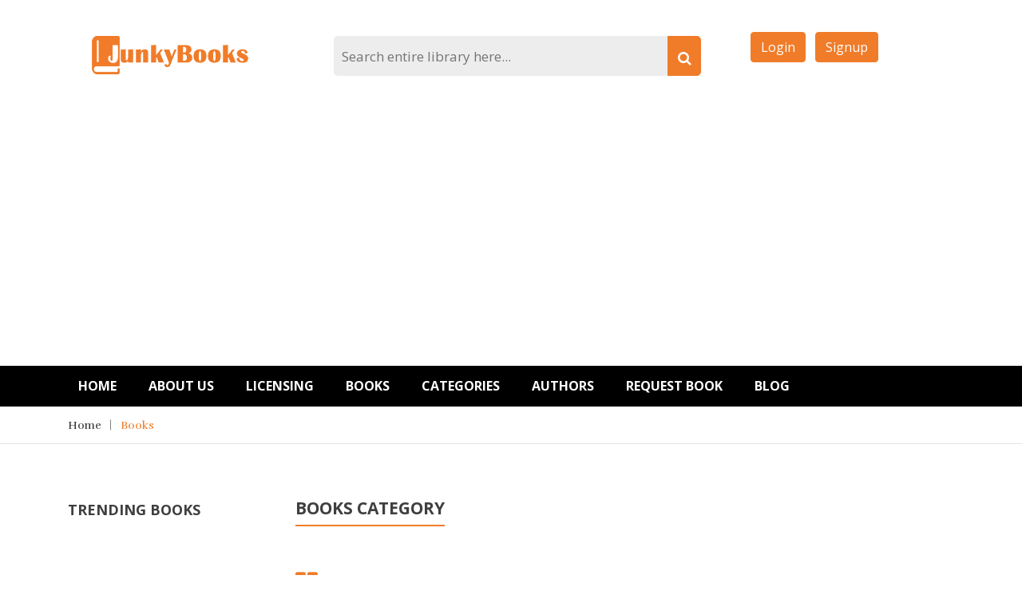

--- FILE ---
content_type: text/html; charset=UTF-8
request_url: https://www.junkybooks.com/book/category?category=mystery/detective
body_size: 5714
content:


 
<!doctype html>
<html class="no-js" lang="en">

<head>
    <meta charset="utf-8">
    <meta http-equiv="x-ua-compatible" content="ie=edge">
    <meta name="viewport" content="width=device-width, initial-scale=1">
	<meta name="description" content="100,000+ Free eBooks in the Genres you Love | Junky Books,ebooks to read,free books online pdf,download books free pdf,pdf book free online,books for free online,free books online,books pdf,free books,free book,junkybooks,read books online,junky books,free who was books,free book download pdf,book for free to read online."/>
	<meta name="keywords" content="ebooks to read, free books online pdf, free ebook pdf, download free ebook pdf, download books free pdf, pdf book free online, books for free online, free books online, books pdf, free books, free book,junky books,read books online,junkybooks,free book download pdf,read books online free"/>
    <meta name="abstract" content="100,000+ Free eBooks in the Genres you Love: book, ebooks, pdfbook, pdf books, books,download books, read books, download free ebook pdf,"/>
	<title>100,000+ Free eBooks in the Genres you Love | Junky Books</title>
	 
   
    
    <!-- Favicon -->
    <link rel="shortcut icon" type="image/x-icon" href="../img/favicon.png">

    <!-- all css here -->
    <!-- bootstrap v3.3.6 css -->
    <link rel="stylesheet" href="../css/bootstrap.min.css">
    <!-- animate css -->
    <link rel="stylesheet" href="../css/animate.css">
    <!-- meanmenu css -->
    <link rel="stylesheet" href="../css/meanmenu.min.css">
    <!-- owl.carousel css -->
    <link rel="stylesheet" href="../css/owl.carousel.css">
    <!-- font-awesome css -->
    <link rel="stylesheet" href="../css/font-awesome.min.css">
    <!-- flexslider.css-->
    <link rel="stylesheet" href="../css/flexslider.css">
    <!-- chosen.min.css-->
    <link rel="stylesheet" href="../css/chosen.min.css">
    <!-- style css -->
    <link rel="stylesheet" href="../css/style.css">
	
    <link rel="stylesheet" href="../css/junkybooks.css">
    <!-- responsive css -->
    <link rel="stylesheet" href="../css/responsive.css">
    <!-- modernizr css -->
    <script src="../js/vendor/modernizr-2.8.3.min.js" type="ee506e8c51b60568f8cc799d-text/javascript"></script>
    
   <script async src="https://pagead2.googlesyndication.com/pagead/js/adsbygoogle.js?client=ca-pub-5449429768096195" crossorigin="anonymous" type="ee506e8c51b60568f8cc799d-text/javascript"></script>
     
     
    <!-- Global site tag (gtag.js) - Google Analytics -->
<script async src="https://www.googletagmanager.com/gtag/js?id=G-B2ZYC1QSF4" type="ee506e8c51b60568f8cc799d-text/javascript"></script>
<script type="ee506e8c51b60568f8cc799d-text/javascript">
  window.dataLayer = window.dataLayer || [];
  function gtag(){dataLayer.push(arguments);}
  gtag('js', new Date());

  gtag('config', 'G-B2ZYC1QSF4');
</script>


 <!-- Google tag (gtag.js) -->
<script async src="https://www.googletagmanager.com/gtag/js?id=AW-17218701469" type="ee506e8c51b60568f8cc799d-text/javascript"></script>
<script type="ee506e8c51b60568f8cc799d-text/javascript">
  window.dataLayer = window.dataLayer || [];
  function gtag(){dataLayer.push(arguments);}
  gtag('js', new Date());

  gtag('config', 'AW-17218701469');
</script>


<!-- Google tag (gtag.js) -->
<script async src="https://www.googletagmanager.com/gtag/js?id=AW-17295891750" type="ee506e8c51b60568f8cc799d-text/javascript"></script>
<script type="ee506e8c51b60568f8cc799d-text/javascript">
  window.dataLayer = window.dataLayer || [];
  function gtag(){dataLayer.push(arguments);}
  gtag('js', new Date());

  gtag('config', 'AW-17295891750');
</script>


 
<!-- Google tag (gtag.js) -->
<script async src="https://www.googletagmanager.com/gtag/js?id=AW-17296002388" type="ee506e8c51b60568f8cc799d-text/javascript">
</script>
<script type="ee506e8c51b60568f8cc799d-text/javascript">
  window.dataLayer = window.dataLayer || [];
  function gtag(){dataLayer.push(arguments);}
  gtag('js', new Date());

  gtag('config', 'AW-17296002388');
</script>


<!-- Google tag (gtag.js) -->
<script async src="https://www.googletagmanager.com/gtag/js?id=AW-17182575165" type="ee506e8c51b60568f8cc799d-text/javascript"></script>
<script type="ee506e8c51b60568f8cc799d-text/javascript">
  window.dataLayer = window.dataLayer || [];
  function gtag(){dataLayer.push(arguments);}
  gtag('js', new Date());

  gtag('config', 'AW-17182575165');
</script>



<!-- Google tag (gtag.js) -->
<script async src="https://www.googletagmanager.com/gtag/js?id=AW-17192369330" type="ee506e8c51b60568f8cc799d-text/javascript">
</script>
<script type="ee506e8c51b60568f8cc799d-text/javascript">
  window.dataLayer = window.dataLayer || [];
  function gtag(){dataLayer.push(arguments);}
  gtag('js', new Date());

  gtag('config', 'AW-17192369330');
</script>


<!-- Google tag (gtag.js) -->
<script async src="https://www.googletagmanager.com/gtag/js?id=AW-17193161639" type="ee506e8c51b60568f8cc799d-text/javascript">
</script>
<script type="ee506e8c51b60568f8cc799d-text/javascript">
  window.dataLayer = window.dataLayer || [];
  function gtag(){dataLayer.push(arguments);}
  gtag('js', new Date());

  gtag('config', 'AW-17193161639');
</script>


<!-- Google tag (gtag.js) -->
<script async src="https://www.googletagmanager.com/gtag/js?id=AW-17197846172" type="ee506e8c51b60568f8cc799d-text/javascript"></script>
<script type="ee506e8c51b60568f8cc799d-text/javascript">
  window.dataLayer = window.dataLayer || [];
  function gtag(){dataLayer.push(arguments);}
  gtag('js', new Date());

  gtag('config', 'AW-17197846172');
</script>



<!-- Google tag (gtag.js) -->
<script async src="https://www.googletagmanager.com/gtag/js?id=AW-17197774394" type="ee506e8c51b60568f8cc799d-text/javascript">
</script>
<script type="ee506e8c51b60568f8cc799d-text/javascript">
  window.dataLayer = window.dataLayer || [];
  function gtag(){dataLayer.push(arguments);}
  gtag('js', new Date());

  gtag('config', 'AW-17197774394');
</script>


</head>

<body>
    
	<!-- header-area-start -->
        <header>
			
			<!-- header-mid-area-start -->
			<div class="header-mid-area ptb-40">
				<div class="container">
					<div class="row">
						
						<div class="col-lg-3 col-md-3 col-12">
							<div class="logo-area text-center logo-xs-mrg">
								<a href="https://www.junkybooks.com/"><img src="../img/logo/logo.png" alt="logo" /></a>
							</div>
						</div>
						
						<div class="col-lg-6 col-md-6 col-12">
							<div class="header-search">
								<form action="search.php" class="row">
									<div class="col-10 offset-1" id="searchfrom">
										<input type="text" placeholder="Search entire library here..." name="search"  value=""/>
										<button type="submit" class="btn btn-warning mainbtn"><i class="fa fa-search"></i></button>
									</div>
								</form>
							</div>
						</div>
						
						<div class="col-lg-3 col-md-3 col-12" id="logmenu">
							<a href="../login.php" class="btn btn-warning mainbtn">Login</a> &nbsp;
							<a href="../register.php" class="btn btn-warning mainbtn">Signup</a>
						</div>
					</div>
				</div>
			</div>
			<!-- header-mid-area-end -->
			
			
			
				<!-- ads -->
		 
            <div class="header-mid-area">
				<div class="container">
					<div class="row">
						<div class="col-lg-12 col-md-12 col-12">
						    
                           <script async src="https://pagead2.googlesyndication.com/pagead/js/adsbygoogle.js?client=ca-pub-5449429768096195" crossorigin="anonymous" type="ee506e8c51b60568f8cc799d-text/javascript"></script>
                            <!-- horizontal -->
                            <ins class="adsbygoogle"
                                 style="display:block"
                                 data-ad-client="ca-pub-5449429768096195"
                                 data-ad-slot="3714017678"
                                 data-ad-format="auto"
                                 data-full-width-responsive="true"></ins>
                            <script type="ee506e8c51b60568f8cc799d-text/javascript">
                                 (adsbygoogle = window.adsbygoogle || []).push({});
                            </script>
                            
                           
                            <br/><br/>
						     
						</div>
					</div>
				</div>
			</div>
                           
			<!-- ads end -->
			
			
				
			<!-- main-menu-area-start -->
			<div class="main-menu-area d-md-none d-none d-lg-block sticky-header-1" id="header-sticky">
				<div class="container">
					<div class="row">
						<div class="col-lg-12">
							<div class="menu-area">
								<nav>
									<ul>
										<li><a href="https://www.junkybooks.com/">Home</a></li>
										<li><a href="../about-us">About US</a></li>
										<li><a href="../licensing">Licensing</a></li>
										<li><a href="../books">Books</a></li>
										<li><a href="../categories">Categories</a></li>
										<li><a href="../author">Authors</a></li>
										<li><a href="../account.php#request-book">Request Book</a></li>
										<li><a href="../blog/">Blog</a></li>
								    </ul>
								</nav>
							</div>
							 
						</div>
					</div>
				</div>
			</div>
			<!-- main-menu-area-end -->
			
			<!-- mobile-menu-area-start -->
			<div class="mobile-menu-area d-lg-none d-block fix">
				<div class="container">
					<div class="row">
						<div class="col-lg-12">
							<div class="mobile-menu">
								<nav id="mobile-menu-active">
									<ul id="nav">
										<li><a href="https://www.junkybooks.com/">Home</a></li>
										<li><a href="../about-us">About US</a></li>
										<li><a href="../licensing">Licensing</a></li>
										<li><a href="../books">Books</a></li>
										<li><a href="../categories">Categories</a></li>
										<li><a href="../author">Authors</a></li>
										<li><a href="../account.php#request-book">Request Book</a></li>
										<li><a href="../blog/">Blog</a></li> 
									</ul>
								</nav>
							</div>
						</div>
					</div>
				</div>
			</div>
			<!-- mobile-menu-area-end -->
		</header>
		
		
		
			
			      
    <!-- header-area-end -->
	
	
	
	<!-- breadcrumbs-area-start -->
	<div class="breadcrumbs-area mb-70">
		<div class="container">
			<div class="row">
				<div class="col-lg-12">
					<div class="breadcrumbs-menu">
						<ul>
							<li><a href="index.php">Home</a></li>
							<li><a href="#" class="active">Books</a></li>
						</ul>
					</div>
				</div>
			</div>
		</div>
	</div>
	<!-- breadcrumbs-area-end -->
	
	<!-- shop-main-area-start -->
	<div class="shop-main-area mb-70">
		<div class="container">
			<div class="row">
			
				<div class="col-lg-3 col-md-12 col-12 order-lg-1 order-2 mt-sm-50 mt-xs-40">
					<div class="shop-left">
						
						<div class="left-title mb-20">
							<h4>Trending Books </h4>
						</div>
						<div class="random-area mb-30">
							<div class="product-active-2 owl-carousel">
								<div class="product-total-2">
													 
					<div class="single-most-product bd mb-18">
						<div class="most-product-img">
							<a href="bigbookofpuppynames"><img src="../administrator/bookimages/665dbc415fc236.12738888.jpg" alt="book" /></a>
						</div>
						<div class="most-product-content">
							<div class="product-rating">
								<ul>
									<li><a href="#"><i class="fa fa-star"></i></a></li>
									<li><a href="#"><i class="fa fa-star"></i></a></li>
									<li><a href="#"><i class="fa fa-star"></i></a></li>
									<li><a href="#"><i class="fa fa-star"></i></a></li>
									<li><a href="#"><i class="fa fa-star"></i></a></li>
								</ul>
							</div>
							<h4><a href="../book/bigbookofpuppynames">BigBookofPuppyNames</a></h4>
							<div class="product-price">
								<ul>
									<li>
																		</li>
								</ul>
							</div>
						</div>
					</div>
					 
										 
					<div class="single-most-product bd mb-18">
						<div class="most-product-img">
							<a href="doing-business-on-facebook-learn-how-to-better-your-business-using-facebook-"><img src="../administrator/bookimages/68d0eb96ceb2a0.47304409.PNG" alt="book" /></a>
						</div>
						<div class="most-product-content">
							<div class="product-rating">
								<ul>
									<li><a href="#"><i class="fa fa-star"></i></a></li>
									<li><a href="#"><i class="fa fa-star"></i></a></li>
									<li><a href="#"><i class="fa fa-star"></i></a></li>
									<li><a href="#"><i class="fa fa-star"></i></a></li>
									<li><a href="#"><i class="fa fa-star"></i></a></li>
								</ul>
							</div>
							<h4><a href="../book/doing-business-on-facebook-learn-how-to-better-your-business-using-facebook-">Doing Business On Facebook. Learn How To Better Your Business Using Facebook.</a></h4>
							<div class="product-price">
								<ul>
									<li>
																		</li>
								</ul>
							</div>
						</div>
					</div>
					 
										 
					<div class="single-most-product bd mb-18">
						<div class="most-product-img">
							<a href="you-and-your-tattoo"><img src="../administrator/bookimages/66e42c18ac0805.52244874.PNG" alt="book" /></a>
						</div>
						<div class="most-product-content">
							<div class="product-rating">
								<ul>
									<li><a href="#"><i class="fa fa-star"></i></a></li>
									<li><a href="#"><i class="fa fa-star"></i></a></li>
									<li><a href="#"><i class="fa fa-star"></i></a></li>
									<li><a href="#"><i class="fa fa-star"></i></a></li>
									<li><a href="#"><i class="fa fa-star"></i></a></li>
								</ul>
							</div>
							<h4><a href="../book/you-and-your-tattoo">You and Your Tattoo</a></h4>
							<div class="product-price">
								<ul>
									<li>
																		</li>
								</ul>
							</div>
						</div>
					</div>
					 
										 
					<div class="single-most-product bd mb-18">
						<div class="most-product-img">
							<a href="affiliate-rockstar-become-a-rockstar-affiliate-and-make-big-money-"><img src="../administrator/bookimages/6843f91fa21884.27433284.PNG" alt="book" /></a>
						</div>
						<div class="most-product-content">
							<div class="product-rating">
								<ul>
									<li><a href="#"><i class="fa fa-star"></i></a></li>
									<li><a href="#"><i class="fa fa-star"></i></a></li>
									<li><a href="#"><i class="fa fa-star"></i></a></li>
									<li><a href="#"><i class="fa fa-star"></i></a></li>
									<li><a href="#"><i class="fa fa-star"></i></a></li>
								</ul>
							</div>
							<h4><a href="../book/affiliate-rockstar-become-a-rockstar-affiliate-and-make-big-money-">Affiliate  Rockstar!! Become A Rockstar Affiliate And Make Big Money..</a></h4>
							<div class="product-price">
								<ul>
									<li>
																		</li>
								</ul>
							</div>
						</div>
					</div>
					 
															 
								</div>
							</div>
							
							<div class="blog-side-menu">
                             
                                <script async src="https://pagead2.googlesyndication.com/pagead/js/adsbygoogle.js?client=ca-pub-5449429768096195" crossorigin="anonymous" type="ee506e8c51b60568f8cc799d-text/javascript"></script>
                                <!-- square -->
                                <ins class="adsbygoogle"
                                     style="display:block"
                                     data-ad-client="ca-pub-5449429768096195"
                                     data-ad-slot="7214278987"
                                     data-ad-format="auto"
                                     data-full-width-responsive="true"></ins>
                                <script type="ee506e8c51b60568f8cc799d-text/javascript">
                                     (adsbygoogle = window.adsbygoogle || []).push({});
                                </script>
                            
                                
                            </div>
                            
						</div>
							
						<div class="left-title mb-20">
							<h4>Book Category</h4>
						</div>
							
						<div class="random-area mb-30">
							<div class="product-active-2 owl-carousel">
								<div class="product-total-2">
													  
						 <h6><a href="../book/category?category=Criticism">Criticism</a></h6>
						 
										  
						 <h6><a href="../book/category?category=Biology">Biology</a></h6>
						 
										  
						 <h6><a href="../book/category?category=Religion">Religion</a></h6>
						 
										  
						 <h6><a href="../book/category?category=Periodical">Periodical</a></h6>
						 
										  
						 <h6><a href="../book/category?category=Chemistry">Chemistry</a></h6>
						 
										  
						 <h6><a href="../book/category?category=African-American Studies">African-American Studies</a></h6>
						 
										  
						 <h6><a href="../book/category?category=Thriller">Thriller</a></h6>
						 
										  
						 <h6><a href="../book/category?category=Government Publication">Government Publication</a></h6>
						 
										  
						 <h6><a href="../book/category?category=Post-1930">Post-1930</a></h6>
						 
										  
						 <h6><a href="../book/category?category=Reference">Reference</a></h6>
						 
										  
						 <h6><a href="../book/category?category=Espionage">Espionage</a></h6>
						 
										  
						 <h6><a href="../book/category?category=Dogs">Dogs</a></h6>
						 
													</div>
							</div>
							
							
							<div class="blog-side-menu">
                             
                              <script async src="https://pagead2.googlesyndication.com/pagead/js/adsbygoogle.js?client=ca-pub-5449429768096195" crossorigin="anonymous" type="ee506e8c51b60568f8cc799d-text/javascript"></script>
                                <!-- square -->
                                <ins class="adsbygoogle"
                                     style="display:block"
                                     data-ad-client="ca-pub-5449429768096195"
                                     data-ad-slot="7214278987"
                                     data-ad-format="auto"
                                     data-full-width-responsive="true"></ins>
                                <script type="ee506e8c51b60568f8cc799d-text/javascript">
                                     (adsbygoogle = window.adsbygoogle || []).push({});
                                </script>
                           
                            </div>
                            
						</div>
							
							
						<div class="left-title mb-20">
							<h4>Other Books </h4>
						</div>
						
						<div class="random-area mb-30">
							<div class="product-active-2 owl-carousel">
								
								<div class="product-total-2">
													 
					<div class="single-most-product bd mb-18">
						<div class="most-product-img">
							<a href="mistress-wilding-by-rafael-sabatini"><img src="../administrator/bookimages/69496235abd8a0.06360405.JPG" alt="book" /></a>
						</div>
						<div class="most-product-content">
							<div class="product-rating">
								<ul>
									<li><a href="#"><i class="fa fa-star"></i></a></li>
									<li><a href="#"><i class="fa fa-star"></i></a></li>
									<li><a href="#"><i class="fa fa-star"></i></a></li>
									<li><a href="#"><i class="fa fa-star"></i></a></li>
									<li><a href="#"><i class="fa fa-star"></i></a></li>
								</ul>
							</div>
							<h4><a href="../book/mistress-wilding-by-rafael-sabatini">Mistress Wilding By  Rafael Sabatini</a></h4>
							<div class="product-price">
								<ul>
									<li>
																		</li>
								</ul>
							</div>
						</div>
					</div>
					 
										 
					<div class="single-most-product bd mb-18">
						<div class="most-product-img">
							<a href="the-little-duke-or-richard-the-fearless-by-charlotte-mary-yonge"><img src="../administrator/bookimages/69490a7377f480.79351172.JPG" alt="book" /></a>
						</div>
						<div class="most-product-content">
							<div class="product-rating">
								<ul>
									<li><a href="#"><i class="fa fa-star"></i></a></li>
									<li><a href="#"><i class="fa fa-star"></i></a></li>
									<li><a href="#"><i class="fa fa-star"></i></a></li>
									<li><a href="#"><i class="fa fa-star"></i></a></li>
									<li><a href="#"><i class="fa fa-star"></i></a></li>
								</ul>
							</div>
							<h4><a href="../book/the-little-duke-or-richard-the-fearless-by-charlotte-mary-yonge">The Little Duke Or Richard The Fearless By  Charlotte Mary Yonge</a></h4>
							<div class="product-price">
								<ul>
									<li>
																		</li>
								</ul>
							</div>
						</div>
					</div>
					 
										 
					<div class="single-most-product bd mb-18">
						<div class="most-product-img">
							<a href="two-boy-gold-miners-or-lost-in-the-mountains-by-frank-v-webster"><img src="../administrator/bookimages/69490773390201.70958555.JPG" alt="book" /></a>
						</div>
						<div class="most-product-content">
							<div class="product-rating">
								<ul>
									<li><a href="#"><i class="fa fa-star"></i></a></li>
									<li><a href="#"><i class="fa fa-star"></i></a></li>
									<li><a href="#"><i class="fa fa-star"></i></a></li>
									<li><a href="#"><i class="fa fa-star"></i></a></li>
									<li><a href="#"><i class="fa fa-star"></i></a></li>
								</ul>
							</div>
							<h4><a href="../book/two-boy-gold-miners-or-lost-in-the-mountains-by-frank-v-webster">Two Boy Gold Miners Or, Lost In The Mountains By  Frank V. Webster</a></h4>
							<div class="product-price">
								<ul>
									<li>
																		</li>
								</ul>
							</div>
						</div>
					</div>
					 
										 
					<div class="single-most-product bd mb-18">
						<div class="most-product-img">
							<a href="the-madman-and-the-pirate-by-robert-michael-ballantyne"><img src="../administrator/bookimages/6949063b392177.05543748.JPG" alt="book" /></a>
						</div>
						<div class="most-product-content">
							<div class="product-rating">
								<ul>
									<li><a href="#"><i class="fa fa-star"></i></a></li>
									<li><a href="#"><i class="fa fa-star"></i></a></li>
									<li><a href="#"><i class="fa fa-star"></i></a></li>
									<li><a href="#"><i class="fa fa-star"></i></a></li>
									<li><a href="#"><i class="fa fa-star"></i></a></li>
								</ul>
							</div>
							<h4><a href="../book/the-madman-and-the-pirate-by-robert-michael-ballantyne">The Madman And The Pirate By  Robert Michael Ballantyne</a></h4>
							<div class="product-price">
								<ul>
									<li>
																		</li>
								</ul>
							</div>
						</div>
					</div>
					 
													</div>
							</div>
						</div> 
						
					</div> 
				</div>
				
				
				
				<div class="col-lg-9 col-md-12 col-12 order-lg-2 order-1">
					 
					<div class="section-title-5 mb-30">
						<h2>Books Category</h2>
					</div>
					
					<div class="toolbar mb-30">
						<div class="shop-tab">
							<div class="tab-3">
								<ul class="nav">
									<li><a class="active" href="#th" data-toggle="tab"><i class="fa fa-th-large"></i>Grid</a></li>
								</ul>
							</div>
							<div class="list-page">
								<p>Book List</p>
							</div>
						</div>
					</div>
					
					<!-- tab-area-start -->
					 
									
			<!-- tab-area-start -->
			<div class="tab-content">
				<div class="tab-pane fade show active" id="th">
					<div class="row">
			 
													
							<div class="col-xl-3 col-lg-4 col-md-6 col-sm-6">
								<!-- single-product-start -->
								<div class="product-wrapper mb-40 hidden-sm">
									<div class="product-img">
										<a href="the-reluctant-coroner">
											<img src="../administrator/bookimages/62bb5bfe51fa40.75435426.jpg" alt="book" class="primary" />
										</a>
										<div class="quick-view">
											<a class="action-view" href="the-reluctant-coroner">
												<i class="fa fa-download"></i>
											</a>
										</div>
									</div>
									
									<div class="product-details text-center">
										<h4><a href="the-reluctant-coroner">The Reluctant Coroner</a></h4>
									</div>
								</div>
								<!-- single-product-end -->
							</div>
							
							
													
							<div class="col-xl-3 col-lg-4 col-md-6 col-sm-6">
								<!-- single-product-start -->
								<div class="product-wrapper mb-40 hidden-sm">
									<div class="product-img">
										<a href="the-fireraisers">
											<img src="../administrator/bookimages/62bb5c6b0f0221.60648534.jpeg" alt="book" class="primary" />
										</a>
										<div class="quick-view">
											<a class="action-view" href="the-fireraisers">
												<i class="fa fa-download"></i>
											</a>
										</div>
									</div>
									
									<div class="product-details text-center">
										<h4><a href="the-fireraisers">The Fireraisers</a></h4>
									</div>
								</div>
								<!-- single-product-end -->
							</div>
							
							
													
							<div class="col-xl-3 col-lg-4 col-md-6 col-sm-6">
								<!-- single-product-start -->
								<div class="product-wrapper mb-40 hidden-sm">
									<div class="product-img">
										<a href="tell-me-why">
											<img src="../administrator/bookimages/62bb5e79410aa5.89013204.jpeg" alt="book" class="primary" />
										</a>
										<div class="quick-view">
											<a class="action-view" href="tell-me-why">
												<i class="fa fa-download"></i>
											</a>
										</div>
									</div>
									
									<div class="product-details text-center">
										<h4><a href="tell-me-why">Tell Me Why</a></h4>
									</div>
								</div>
								<!-- single-product-end -->
							</div>
							
							
													
							<div class="col-xl-3 col-lg-4 col-md-6 col-sm-6">
								<!-- single-product-start -->
								<div class="product-wrapper mb-40 hidden-sm">
									<div class="product-img">
										<a href="murder-over-easy">
											<img src="../administrator/bookimages/62bb6075c38f45.41845811.jpeg" alt="book" class="primary" />
										</a>
										<div class="quick-view">
											<a class="action-view" href="murder-over-easy">
												<i class="fa fa-download"></i>
											</a>
										</div>
									</div>
									
									<div class="product-details text-center">
										<h4><a href="murder-over-easy">Murder Over Easy</a></h4>
									</div>
								</div>
								<!-- single-product-end -->
							</div>
							
							
													
							<div class="col-xl-3 col-lg-4 col-md-6 col-sm-6">
								<!-- single-product-start -->
								<div class="product-wrapper mb-40 hidden-sm">
									<div class="product-img">
										<a href="murder-on-tyneside">
											<img src="../administrator/bookimages/62c4586cd8ebb1.04606438.jpeg" alt="book" class="primary" />
										</a>
										<div class="quick-view">
											<a class="action-view" href="murder-on-tyneside">
												<i class="fa fa-download"></i>
											</a>
										</div>
									</div>
									
									<div class="product-details text-center">
										<h4><a href="murder-on-tyneside">Murder on Tyneside</a></h4>
									</div>
								</div>
								<!-- single-product-end -->
							</div>
							
							
													
							<div class="col-xl-3 col-lg-4 col-md-6 col-sm-6">
								<!-- single-product-start -->
								<div class="product-wrapper mb-40 hidden-sm">
									<div class="product-img">
										<a href="mystic-pieces">
											<img src="../administrator/bookimages/62c45f22306ec4.15963563.jpeg" alt="book" class="primary" />
										</a>
										<div class="quick-view">
											<a class="action-view" href="mystic-pieces">
												<i class="fa fa-download"></i>
											</a>
										</div>
									</div>
									
									<div class="product-details text-center">
										<h4><a href="mystic-pieces">Mystic Pieces</a></h4>
									</div>
								</div>
								<!-- single-product-end -->
							</div>
							
							
													
							<div class="col-xl-3 col-lg-4 col-md-6 col-sm-6">
								<!-- single-product-start -->
								<div class="product-wrapper mb-40 hidden-sm">
									<div class="product-img">
										<a href="after-dark">
											<img src="../administrator/bookimages/62c60132c54866.45099350.jpg" alt="book" class="primary" />
										</a>
										<div class="quick-view">
											<a class="action-view" href="after-dark">
												<i class="fa fa-download"></i>
											</a>
										</div>
									</div>
									
									<div class="product-details text-center">
										<h4><a href="after-dark">After Dark</a></h4>
									</div>
								</div>
								<!-- single-product-end -->
							</div>
							
							
													
							<div class="col-xl-3 col-lg-4 col-md-6 col-sm-6">
								<!-- single-product-start -->
								<div class="product-wrapper mb-40 hidden-sm">
									<div class="product-img">
										<a href="siddhartha">
											<img src="../administrator/bookimages/635c42147288e2.16050231.jpg" alt="book" class="primary" />
										</a>
										<div class="quick-view">
											<a class="action-view" href="siddhartha">
												<i class="fa fa-download"></i>
											</a>
										</div>
									</div>
									
									<div class="product-details text-center">
										<h4><a href="siddhartha">Siddhartha</a></h4>
									</div>
								</div>
								<!-- single-product-end -->
							</div>
							
							
									
					</div>
				</div>
			</div>
			<!-- tab-area-start end -->
			
						
			
			<!-- pagination-area-start -->
			<div class="pagination-area mt-50">
				<div class="single-blog-post">
					<div class="blog-pagination text-center">
						<ul>
						<li class='active'><a href='category?category=mystery/detective&page=1'>1 </a></li>						</ul>
					</div>
				</div>
			</div>
			<!-- pagination-area-end -->
											 
							 
					<!-- tab-area-end -->
					  
				</div>
				
			</div>
		</div>
	</div>
	<!-- shop-main-area-end -->
	 
            			
		<!-- footer-area-start -->
		 
		
		<footer>
        <!-- footer-top-start -->
        <div class="footer-top">
            
           
            
            <div class="container">
                <div class="row">
                    <div class="col-lg-12">
                        <div class="footer-top-menu bb-2">
                            <nav>
                                <ul>
                                    <li><a href="https://www.junkybooks.com/">Home</a></li>
                                    <li><a href="../terms-and-conditions">Terms and Conditions</a></li>
                                    <li><a href="../privacy-policy">Privacy Policy</a></li>
                                    <li><a href="../contact">contact us</a></li>
                                    <li><a href="../blog/">blog</a></li>
                                     <li><a href="../dmca">DMCA</a></li>
                                </ul>
                            </nav>
                        </div>
                    </div>
                </div>
            </div>
        </div>
        <!-- footer-top-start -->
        <!-- footer-mid-start -->
        <div class="footer-mid ptb-50">
            <div class="container">
                <div class="row">
                    <div class="col-lg-8 col-md-12">
                        <div class="row">
                             <div class="col-lg-4 col-md-4 col-12">
                                <div class="single-footer br-2 xs-mb">
                                    <div class="footer-title mb-20">
                                        <h3>JunkBooks</h3>
                                    </div>
                                    <div class="footer-mid-menu">
                                        <p style="color:#FFFFFF;">Junky Books was established in 2019 with the vision to provide an 
										extensive library of books in digital format for free on the Internet.</p>
                                    </div>
                                </div>
                            </div>
							<div class="col-lg-4 col-md-4 col-12">
                                <div class="single-footer br-2 xs-mb">
                                    <div class="footer-title mb-20">
                                        <h3>Pages</h3>
                                    </div>
                                    <div class="footer-mid-menu">
                                        <ul>
                                            <li><a href="https://www.junkybooks.com/">Home</a></li>
											<li><a href="../contact">Contact us</a></li>
											<li><a href="../terms-and-conditions">Terms and Conditions</a></li>
											<li><a href="../privacy-policy">Privacy Policy</a></li>
										</ul>
                                    </div>
                                </div>
                            </div>
                            <div class="col-lg-4 col-md-4 col-12">
                                <div class="single-footer br-2 xs-mb">
                                    <div class="footer-title mb-20">
                                        <h3>Our company</h3>
                                    </div>
                                    <div class="footer-mid-menu">
                                        <ul>
                                           <li><a href="../about-us">About Us</a></li>
											<li><a href="../books">Books</a></li>
											<li><a href="../blog/">Blog</a></li>
											<li><a href="../categories">Categories</a></li>
											
                                        </ul>
                                    </div>
                                </div>
                            </div> 
                        </div>
                    </div>
                    <div class="col-lg-4 col-md-12">
                        <div class="single-footer mrg-sm">
                            <div class="footer-title mb-20">
                                <h3>STAY CONNECTED</h3>
                            </div>
							<div class="link-follow">
								<ul>
									<li><a href="#"><i class="fa fa-twitter"></i></a></li>
									<li><a href="#"><i class="fa fa-facebook"></i></a></li>
									<li><a href="#"><i class="fa fa-instagram"></i></a></li>
								</ul>
							</div>
                            <div class="footer-contact">
								<br/>
                                <p><span>Email:</span> <a href="/cdn-cgi/l/email-protection" class="__cf_email__" data-cfemail="deb7b0b8b19eb4abb0b5a7bcb1b1b5adf0bdb1b3">[email&#160;protected]</a></p>
                            </div>
                        </div>
                    </div>
                </div>
            </div>
        </div>
        <!-- footer-mid-end -->
        <!-- footer-bottom-start -->
        <div class="footer-bottom">
            <div class="container">
                <div class="row bt-2">
                    <div class="col-lg-6 col-md-6 col-12">
                        <div class="copy-right-area">
                            <p>&copy; 2026 <strong> Junk Books </strong> Made with ❤️ by <a href="#" target="_blank"><strong>Shacara Technologies Limited</strong></a></p>
                        </div>
                    </div>
                    <div class="col-lg-6 col-md-6 col-12">
                        <div class="payment-img text-right">
                            <a href="#"><img src="../img/1.png" alt="payment" /></a>
                        </div>
                    </div>
                </div>
            </div>
        </div>
        <!-- footer-bottom-end -->
    </footer>		<!-- footer-area-end -->
	
		
		
    <!-- all js here -->
    <!-- jquery latest version -->
    <script data-cfasync="false" src="/cdn-cgi/scripts/5c5dd728/cloudflare-static/email-decode.min.js"></script><script src="../js/vendor/jquery-1.12.4.min.js" type="ee506e8c51b60568f8cc799d-text/javascript"></script>
    <!-- popper js -->
    <script src="../js/popper.min.js" type="ee506e8c51b60568f8cc799d-text/javascript"></script>
    <!-- bootstrap js -->
    <script src="../js/bootstrap.min.js" type="ee506e8c51b60568f8cc799d-text/javascript"></script>
    <!-- owl.carousel js -->
    <script src="../js/owl.carousel.min.js" type="ee506e8c51b60568f8cc799d-text/javascript"></script>
    <!-- meanmenu js -->
    <script src="../js/jquery.meanmenu.js" type="ee506e8c51b60568f8cc799d-text/javascript"></script>
    <!-- wow js -->
    <script src="../js/wow.min.js" type="ee506e8c51b60568f8cc799d-text/javascript"></script>
    <!-- jquery.parallax-1.1.3.js -->
    <script src="../js/jquery.parallax-1.1.3.js" type="ee506e8c51b60568f8cc799d-text/javascript"></script>
    <!-- jquery.countdown.min.js -->
    <script src="../js/jquery.countdown.min.js" type="ee506e8c51b60568f8cc799d-text/javascript"></script>
    <!-- jquery.flexslider.js -->
    <script src="../js/jquery.flexslider.js" type="ee506e8c51b60568f8cc799d-text/javascript"></script>
    <!-- chosen.jquery.min.js -->
    <script src="../js/chosen.jquery.min.js" type="ee506e8c51b60568f8cc799d-text/javascript"></script>
    <!-- jquery.counterup.min.js -->
    <script src="../js/jquery.counterup.min.js" type="ee506e8c51b60568f8cc799d-text/javascript"></script>
    <!-- waypoints.min.js -->
    <script src="../js/waypoints.min.js" type="ee506e8c51b60568f8cc799d-text/javascript"></script>
    <!-- plugins js -->
    <script src="../js/plugins.js" type="ee506e8c51b60568f8cc799d-text/javascript"></script>
    <!-- main js -->
    <script src="../js/main.js" type="ee506e8c51b60568f8cc799d-text/javascript"></script>
	<script src="../js/sweetalert.min.js" type="ee506e8c51b60568f8cc799d-text/javascript"></script>
	<script src="../js/croppie.js" type="ee506e8c51b60568f8cc799d-text/javascript"></script>
	<script src="../js/junkybooks.js" type="ee506e8c51b60568f8cc799d-text/javascript"></script> 
	<script type="ee506e8c51b60568f8cc799d-text/javascript">
		 checkIsLoginMenuInner(); 
	</script>
<script src="/cdn-cgi/scripts/7d0fa10a/cloudflare-static/rocket-loader.min.js" data-cf-settings="ee506e8c51b60568f8cc799d-|49" defer></script><script defer src="https://static.cloudflareinsights.com/beacon.min.js/vcd15cbe7772f49c399c6a5babf22c1241717689176015" integrity="sha512-ZpsOmlRQV6y907TI0dKBHq9Md29nnaEIPlkf84rnaERnq6zvWvPUqr2ft8M1aS28oN72PdrCzSjY4U6VaAw1EQ==" data-cf-beacon='{"version":"2024.11.0","token":"651e8a7e6dc343c281cfd533dbc0e1b3","r":1,"server_timing":{"name":{"cfCacheStatus":true,"cfEdge":true,"cfExtPri":true,"cfL4":true,"cfOrigin":true,"cfSpeedBrain":true},"location_startswith":null}}' crossorigin="anonymous"></script>
</body>

</html>

--- FILE ---
content_type: text/css
request_url: https://www.junkybooks.com/css/junkybooks.css
body_size: -71
content:

.mainbtn{

	background-color:#f07c29;
	border:1px solid #f07c29;
	color:#FFFFFF;
	
} 

.mainbtn:hover{

	background-color:#f07c29;
	border:1px solid #f07c29;
	color:#FFFFFF;
} 
 
 

#thereadonline{

	background-color:#D90000;
	border:1px solid #D90000;
	color:#FFFFFF;
	margin-left:20px;
	
} 


#thereadonline:hover{

	background-color:#D90000;
	border:1px solid #D90000;
	color:#FFFFFF;
} 



 

.p-image{
	
	margin-top:15px;
} 

#upload_image{
	
	display:none;
} 

#theuploadbtn{
	
	background-color:#f07c29;
	border:1px solid #f07c29;
	color:#FFFFFF;
	 
}



.categories{
	
	padding-top:60px;
}




















--- FILE ---
content_type: text/javascript
request_url: https://www.junkybooks.com/js/junkybooks.js
body_size: 6451
content:
	 
	window.addEventListener('online',  updateOnlineStatus);
	window.addEventListener('offline', updateOnlineStatus);

	function updateOnlineStatus(event) {
		
	  var condition = navigator.onLine ? "online" : "offline";
	   
		
		if(condition == "offline"){
			
			swal("You have lost your Internet Connection", {
			  dangerMode: true,
			  buttons: true,
			});
			
		}else{
			
			swal("Your Connection is Back ", {
			  successMode: true,
			  buttons: true,
			});
			
		}
		
	}
	
	
	
	
	function getUrlVars(){
		
		var vars = {};
			
			var parts = window.location.href.replace(/[?&]+([^=&]+)=([^&]*)/gi, function(m,key,value) {
				vars[key] = value;
			});
			
		return vars;
	}
	
	 
	 
	//track User Activities
		function trackUserActivities(description){
			
			var theuserid = localStorage.junky_userid;
			
			$.get("apiengine/appaction/user_tracker.php?theuserid="+theuserid+"&description="+description, function(data) {

				console.log(data);
			 		   
			});
			
		}
	//track User Activities end
	
	
	
// The User Location

// The User Location


	function ipLookUp(username,email,thepassword,thecpassword,userbroswer,referral){
		
		
		
		 // $.ajax('http://ip-api.com/json')
		  // .then(
			// function success(response) {
				  
				  // console.log('User\'s Location Data is ', response);
				  
				   
					// var userContinent = response.continent;
					// var userCountry = response.country;
					// var userState = response.regionName;
					// var userCity = response.city;
					// var userLongitude = response.lon;
					// var userLatitude = response.lat;
					// var timezone = response.timezone;
					// var userip = response.query;
					
					// $("#signupbtn").html("Please Wait ...");
					
				  // sendAllRegistration(username,email,thepassword,thecpassword,userContinent,userCountry,userState,userCity,userLongitude,userLatitude,timezone,userip,userbroswer);
				  
			// },

			  // function fail(data, status) {
				  // console.log('Request failed.  Returned status of',
							  // status);
			  // }
		  // );
		  
		  
		  
			 
						
					$.getJSON("https://api.ipify.org?format=json", function(data){ 
  
						 
						var userip = data.ip;
						
					    var userContinent = "";
						var userCountry = "";
						var userState = "";
						var userCity = "";
						var userLongitude = "";
						var userLatitude = "";
						var timezone = "";
						 	
						$("#signupbtn").html("Please Wait ...");
											
						sendAllRegistration(username,email,thepassword,thecpassword,userContinent,userCountry,userState,userCity,userLongitude,userLatitude,timezone,userip,userbroswer,referral);
					
			 
					}).fail(function() { 
						
						
						$.getJSON("https://geolocation-db.com/json/0f761a30-fe14-11e9-b59f-e53803842572", function(location){ 
								
								 
								var userContinent = "";
								var userCountry = location.country_name;
								var userState = location.state;
								var userCity = location.city;
								var userLongitude = location.latitude;
								var userLatitude = location.longitude;
								var timezone = "";
								var userip = location.IPv4;
									
								$("#signupbtn").html("Please Wait ...");
													
								 sendAllRegistration(username,email,thepassword,thecpassword,userContinent,userCountry,userState,userCity,userLongitude,userLatitude,timezone,userip,userbroswer,referral);
							
							 
						}).fail(function(){ 
						
						
							$("#signupbtn").html("Please Wait ...");
												
							sendAllRegistration(username,email,thepassword,thecpassword,userContinent,userCountry,userState,userCity,userLongitude,userLatitude,timezone,userip,userbroswer,referral);
						
								 
						});   
					  
							
						
						
					});   
				  
						
				 
		  
					
				   
			
			
			// $.getJSON("https://api.ipify.org?format=json",function(data) { 
			
					
					// var xmlhttp = new XMLHttpRequest();
					// var ip_address =  data.ip;
					// var auth = '27cfc709-e6fe-493c-9980-86d61f601bfd';
					// var url = "https://ipfind.co/?auth=" + auth + "&ip=" + ip_address;

					// xmlhttp.onreadystatechange = function() {
					// if (this.readyState == 4 && this.status == 200){
						  // var result = JSON.parse(this.responseText);
						  
							// var userContinent = result.continent;
							// var userCountry = result.country;
							// var userState = result.city;
							// var userCity = result.county;
							// var userLongitude = result.latitude;
							// var userLatitude = result.longitude;
							// var timezone = result.timezone;
							// var userip = data.ip;
						
							// sendAllRegistration(username,email,thepassword,thecpassword,userContinent,userCountry,userState,userCity,userLongitude,userLatitude,timezone,userip,userbroswer);
						
						// }else{
							
							// $("#signupbtn").html("Please wait ...");
						// }
						
					// };

					// xmlhttp.open("GET", url, true);
					// xmlhttp.send();			 
							 
			// }) 
			
			
			
			
			
			// $.getJSON("https://api.ipify.org?format=json",function(data) { 
			
				 
					// var xmlhttp = new XMLHttpRequest();
					// var ip_address =  data.ip;
					// var auth = '27cfc709-e6fe-493c-9980-86d61f601bfd';
					// var url = "https://www.geoplugin.net/json.gp/?ip=" + ip_address;

					// xmlhttp.onreadystatechange = function() {
					// if (this.readyState == 4 && this.status == 200) {
						  // var result = JSON.parse(this.responseText);
						  
						  
						// var userContinent = result.geoplugin_continentName;
						// var userCountry = result.geoplugin_countryName;
						// var userState = result.geoplugin_region;
						// var userCity = result.geoplugin_city;
						// var userLongitude = result.geoplugin_latitude;
						// var userLatitude = result.geoplugin_longitude;
						// var timezone = result.geoplugin_timezone;
						// var userip = result.geoplugin_request;
						 
							// sendAllRegistration(username,email,thepassword,thecpassword,userContinent,userCountry,userState,userCity,userLongitude,userLatitude,timezone,userip,userbroswer);
						
						// }else{
							 // $("#signupbtn").html("Please wait ...");
						// }
					// };

					// xmlhttp.open("GET", url, true);
					// xmlhttp.send();			 
							 
			// }) 
			
			
			 
	 
	}
// The User Location end 


	function validateEmail(mail){
		
		 if (/^\w+([\.-]?\w+)*@\w+([\.-]?\w+)*(\.\w{2,3})+$/.test(myForm.emailAddr.value)){
			 
			return true;
			
		  }else{
			  
			 swal ( "" , "You have entered an invalid email address !" ,  "error" );
			 return false; 
		  }
			 
			
	}




	// The User Agent 

	function theUserAgent(){
	  
	  var ba = ["Chrome","Firefox","Safari","Opera","MSIE","Trident","Edge"];
		var b, ua = navigator.userAgent;
		var browser = document.getElementById("agent");
		for(var i=0; i < ba.length; i++){
			if( ua.indexOf(ba[i]) > -1 ){
				b = ba[i];
				break;
			}
		}
		if(b == "MSIE" || b == "Trident" || b == "Edge"){
			b = "Internet Explorer";
		}
		
		browser.value = b;
	} 
	// The User Agent end 
	 



	
	// The reigester function  

	function registerNow(){
			 
			var username = document.getElementById("username").value;
			var email = document.getElementById("email").value;
			 var thepassword = document.getElementById("password").value;
			 var thecpassword = document.getElementById("cpassword").value;
			 var userbroswer = document.getElementById("agent").value;
			 var referral = document.getElementById("referral").value;
			  
			  
			if(username.trim() == ""){
				
				swal ( "" , "Please Enter Full Name !" ,  "error" );
				
				return false;
				
			}else if(username.length < 3 ){
				
				swal ( "" , "Invalid Full Name !" ,  "error" );
				
				return false;
				
			}else if(email.trim() == ""){
				
				swal ( "" ,  "Please Enter Email !" ,  "error" );
				
				return false;
				
			}else if (!(/^\w+([\.-]?\w+)*@\w+([\.-]?\w+)*(\.\w{2,3})+$/.test(email))){

					swal ( "" ,  "You have entered an invalid email address!" ,  "error" );
				
					return false;

			}else if(thepassword.trim() == ""){
				
				swal ( "" ,  "Please Enter Password !" ,  "error" );
				
				return false;
				
			}else if(thepassword.length < 6 ){
				
				swal ( "" ,  "Your Password can't be less than 6 Characters" ,  "error" );
				
				return false;
				
			}else if(thecpassword.trim() == ""){
				
				swal ( "" ,  "Please Enter Confirm  Password !" ,  "error" );
				
				return false;
				
			}else if(thecpassword != thepassword){
				
				swal ( "" ,  "Your Passwords Do not Match" ,  "error" );
				
				return false;
				
			}else{
				
				$("#signupbtn").html("Please Wait ...");
				
				 ipLookUp(username,email,thepassword,thecpassword,userbroswer,referral); 
					
			 }
			
			
	}





	
	
	// Send All Registration


	function sendAllRegistration(username,email,thepassword,thecpassword,userContinent,userCountry,userState,userCity,userLongitude,userLatitude,timezone,userip,userbroswer,referral){
		
		
			var formdata = new FormData(); 
			  
				 formdata.append("username", username); 
				 formdata.append("email", email); 
				 formdata.append("thepassword", thepassword); 
				 formdata.append("thecpassword", thecpassword); 
				 formdata.append("userContinent", userContinent); 
				 formdata.append("userCountry", userCountry); 
				 formdata.append("userState", userState); 
				 formdata.append("userCity", userCity); 
				 formdata.append("userLongitude", userLongitude); 
				 formdata.append("userLatitude", userLatitude); 
				 formdata.append("timezone", timezone); 
				 formdata.append("userip", userip); 
				 formdata.append("userAgent", userbroswer); 
				 formdata.append("referral", referral); 
				
				 
					
								
					if(window.XMLHttpRequest){
					
						xmlhttp = new XMLHttpRequest();

					}else{
						xmlhttp = new ActiveXObject("Microsoft.XMLHTTP");
					 }
								
					xmlhttp.onreadystatechange = function(){
										
						if(xmlhttp.readyState == 4 && xmlhttp.status == 200){
											 
												   
							if(Number.isInteger(parseInt(xmlhttp.responseText.trim()))){
													
								var userid = parseInt(xmlhttp.responseText.trim());
													
								localStorage.setItem("junky_userid",userid);
								
								localStorage.setItem("junky_email",email);
													  
								$("#signupbtn").html("Register");
									
								trackUserActivities('User created an account via Web mygamehive.com');
									
								//swal("", "Registration Successful!", "success");
													 
								window.location='account.php';
													 
							}else{
													 
								swal ( "" ,xmlhttp.responseText.trim(),  "error" );
													 
									$("#signupbtn").html("Register");
								}
											 
						}else{
											
							 $("#signupbtn").html("Processing...");
							 
						}
								
					}
								
						xmlhttp.open("POST","apiengine/appaction/signup_update.php", true);
								
						xmlhttp.send(formdata);
										
								
				 
		
	}
// The reigester function  end




 
	
	

// The login function  


	function login(){
			
			var email = document.getElementById("email").value;
			
			var logpassword = document.getElementById("password").value;
			
			
			if(email.trim() == ""){
				
				swal ( "" ,  "Please Enter Email !" ,  "error" );
				
				return false;
				
			}else if (!(/^\w+([\.-]?\w+)*@\w+([\.-]?\w+)*(\.\w{2,3})+$/.test(email))){

					swal ( "" ,  "You have entered an invalid email address!" ,  "error" );
				
					return false;

				  
			}else if(logpassword.trim() == ""){
				
				swal ( "" ,  "Please Enter Password !" ,  "error" );
				
				return false;
				
			}else{
				
				$("#loginbtn").html("Please wait ...");
				
				$.ajax({
				url: "https://geolocation-db.com/json/0f761a30-fe14-11e9-b59f-e53803842572",
				jsonpCallback: "callback",
				dataType: "json",
				success: function(location){
					 	 
						 if(location.country_name == ""){
							 
							 swal ( "" ,  "Invalid Location",  "error" );
							
								$("#loginbtn").html("Login");
								
							return false;
							 
						 }else{
							 
							 
							  var formdata = new FormData(); 
			  
								 formdata.append("email", email); 
								 formdata.append("logpassword", logpassword); 
								 formdata.append("country", location.country_name); 
								 formdata.append("state", location.state); 
								 formdata.append("userip", location.IPv4); 
								  
								
								if(window.XMLHttpRequest){
									
									xmlhttp = new XMLHttpRequest();

								}else{
									
									xmlhttp = new ActiveXObject("Microsoft.XMLHTTP");
									
								}
								
									xmlhttp.onreadystatechange = function(){
										
									if(xmlhttp.readyState == 4 && xmlhttp.status == 200){
										 
										  
										 if(Number.isInteger(parseInt(xmlhttp.responseText.trim()))){
											
											var userid = parseInt(xmlhttp.responseText.trim());
											
											localStorage.setItem("junky_userid",userid);
											localStorage.setItem("junky_email",email);
											   
											   $("#loginbtn").html("Login");
											 
											 // swal("", "Login Successful!", "success");
											 
											   trackUserActivities('User login  account via web mygamehive.com');
											  
											 window.location='account.php';
											 
										 }else{
											 
											 $("#loginbtn").html("Login");
											 
											 swal ( "" ,  xmlhttp.responseText,  "error" );
										 }
										 
									}else{
										
										$("#loginbtn").html("Please wait ...");
										
									} 
								
								}
								
								xmlhttp.open("POST","apiengine/appaction/login.php", true);
								
								xmlhttp.send(formdata);
							 
							 
						  }
						 
						 
					 }
				});	
			
			
			 }
			
			
	}









	function login_admin(){
			
			var email = document.getElementById("email").value;
			
			var logpassword = document.getElementById("password").value;
			
			
			if(email.trim() == ""){
				
				swal ( "" ,  "Please Enter Email !" ,  "error" );
				
				return false;
				
			}else if (!(/^\w+([\.-]?\w+)*@\w+([\.-]?\w+)*(\.\w{2,3})+$/.test(email))){

					swal ( "" ,  "You have entered an invalid email address!" ,  "error" );
				
					return false;

				  
			}else if(logpassword.trim() == ""){
				
				swal ( "" ,  "Please Enter Password !" ,  "error" );
				
				return false;
				
			}else{
				
				$("#loginbtn").html("Please wait ...");
				
				$.ajax({
				url: "https://geolocation-db.com/json/0f761a30-fe14-11e9-b59f-e53803842572",
				jsonpCallback: "callback",
				dataType: "json",
				success: function(location){
					 	 
						 if(location.country_name == ""){
							 
							 swal ( "" ,  "Invalid Location",  "error" );
							
								$("#loginbtn").html("Login");
								
							return false;
							 
						 }else{
							 
							 
							  var formdata = new FormData(); 
			  
								 formdata.append("email", email); 
								 formdata.append("logpassword", logpassword); 
								 formdata.append("country", location.country_name); 
								 formdata.append("state", location.state); 
								 formdata.append("userip", location.IPv4); 
								  
								
								if(window.XMLHttpRequest){
									
									xmlhttp = new XMLHttpRequest();

								}else{
									
									xmlhttp = new ActiveXObject("Microsoft.XMLHTTP");
									
								}
								
									xmlhttp.onreadystatechange = function(){
										
									if(xmlhttp.readyState == 4 && xmlhttp.status == 200){
										 
										  
										 if(Number.isInteger(parseInt(xmlhttp.responseText.trim()))){
											
											var userid = parseInt(xmlhttp.responseText.trim());
											
											localStorage.setItem("junky_userid",userid);
											localStorage.setItem("junky_email",email);
											   
											   $("#loginbtn").html("Login");
											 
											 // swal("", "Login Successful!", "success");
											 
											 window.location='account.php';
											 
										 }else{
											 
											 $("#loginbtn").html("Login");
											 
											 swal ( "" ,  xmlhttp.responseText,  "error" );
										 }
										 
									}else{
										
										$("#loginbtn").html("Please wait ...");
										
									} 
								
								}
								
								xmlhttp.open("POST","apiengine/appaction/login_admin.php", true);
								
								xmlhttp.send(formdata);
							 
							 
						  }
						 
						 
					 }
				});	
			
			
			 }
			
			
	}
 


	// The login function  end





	//login in Session functions 


	function logout(){
			
			localStorage.removeItem("junky_userid");
			localStorage.removeItem("junky_email");
			localStorage.clear();
			window.location='index.php';	
	}
		
		
		
		
	 function checkIsLogin(){
						
				if(localStorage.junky_userid && localStorage.junky_email){
				
				  window.location='account.php';	
				 
				}		
	  } 
	  
	  
	   


	function checkNotLogin(){
				
			if(!localStorage.junky_userid || !localStorage.junky_email){
				
				window.location='login.php';			 
			}		

	}




	function checkIsLoginMenu(){
						
			if(localStorage.junky_userid && localStorage.junky_email){
				
				 $("#logmenu").html('<a href="account.php" class="btn btn-warning mainbtn pull-right">My Profile</a>');
				 
			}		
	  }
		
		
	function checkIsLoginMenuInner(){
						
			if(localStorage.junky_userid && localStorage.junky_email){
				
				 $("#logmenu").html('<a href="../account.php" class="btn btn-warning mainbtn pull-right">My Profile</a>');
				 
			}		
	  }
				



	//login in Session functions  ends 


	
	
	function checkReferralURL(){
				
		 getUrlVars(); 
				
		var referral = getUrlVars()["ref"];
							
							
		if(typeof referral == 'undefined' || referral  == ''){
							
			document.getElementById("referral").value = 'myku981385';
								  
		}else{
								
			document.getElementById("referral").value = referral;
								 
		}
						
	}
	
	
	
	
	
	
	//forget password 

		

	function f_password(){
			
			 var email = document.getElementById("email").value;
			 
			
			 if(email.trim() == ""){
				
				swal ( "" ,  "Please Enter Email address !" ,  "error" );
				
			}else if (!(/^\w+([\.-]?\w+)*@\w+([\.-]?\w+)*(\.\w{2,3})+$/.test(email))){

					swal ( "" ,  "You have entered an invalid email address!" ,  "error" );
				
					return false;

				  
			}else{
				
				
				 var formdata = new FormData(); 
			  
				  formdata.append("email", email); 
				  
				
				if(window.XMLHttpRequest){
					
					xmlhttp = new XMLHttpRequest();

				}else{
					xmlhttp = new ActiveXObject("Microsoft.XMLHTTP");
				}
				
					xmlhttp.onreadystatechange = function(){
					if(xmlhttp.readyState == 4 && xmlhttp.status == 200){
						 
						if(xmlhttp.responseText.trim() == "1"){
							
							$("#repassword").html("Reset Password");
							  
							 swal("", "A new password have been sent to your email address", "success");
						 
						 }else{
							 
							 swal ( "" ,  xmlhttp.responseText,  "error" );
							 
							  $("#repassword").html("Reset Password");
						 }
					} else{
						
						 $("#repassword").html("Please wait ...");
					}
				
				}
				xmlhttp.open("POST","apiengine/appaction/forget_password.php", true);
				
				xmlhttp.send(formdata);
			
			
				
			}
			
			
	}

	 

	//forget password ends 



	
	


// check user verification 

	function checkUserVerification(){
		
		 var theuserid = localStorage.junky_userid;
		
		$.get("apiengine/appaction/check_user_verification.php?theuserid="+theuserid, function(data) {

			if(data.trim() == "yes"){
						 
				 console.log(data);
							
			}else{
				$("#checkaccountVerify").html(data);
				
			}
					   
		});
		
	}
	
// check user verification end






// Resend verification 

	function resendVerification(){
		
		trackUserActivities('User request account verification link');
		
		$("#resend_link").html("Processing ...");
		
		var theuserid = localStorage.junky_userid;
		
		$.get("apiengine/appaction/resend_verification.php?theuserid="+theuserid, function(data) {

			if(data.trim() == ""){
						 
				swal ( "" ,  "The Verification link has been sent.",  "success" );
				
				$("#resend_link").html("Resend Link");
							
			}else if(data.trim() == "error"){
						 
				swal ( "Oops" ,  "There was an Error",  "error" );
				
				$("#resend_link").html("Resend Link");
							
			}else{
				swal ( "Oops" ,  data,  "error" );	
				
				$("#resend_link").html("Resend Link");
				
			}
					   
		});
		
	}
	
	
// Resend verification end
 
	
	
			
	 // load Account  
 

	 
	function loadEditAccount(){
			
			
			
			var theuserid = localStorage.junky_userid;
			
			$.get("apiengine/appaction/load_edit_acount.php?theuserid="+theuserid, function(data) {

				  
				  if(data.trim() == "none"){
					 
					  logout();
					   
				 }else{
					 
					 $("#useraccountform").html(data);
				}
				   
			});
		 
	}
 
 
 // load Account end 		
			
			
			
			
	
 
	function updateAccount(){
	 
	 
		var accusername = document.getElementById("accusername").value;
		var accemail = document.getElementById("accemail").value;
		var accphone = document.getElementById("accphone").value;
		var dateofbirth = document.getElementById("dateofbirth").value;
		var aboutme = document.getElementById("aboutme").value;
		
			   
			 
				 if(accusername.trim() == ""){
					
					swal ( "" ,  "Enter Full Name" ,  "error" );
					
					return false
					
				}else if(accusername.length < 3){
					
				swal ( "" ,  "Invalid Full Name" ,  "error" );
					
					return false
					
				}else if(accemail.trim() == ""){
					
				swal ( "" ,  "Enter Email Address" ,  "error" );
					
					return false
					
				}else{
					
					
					 var formdata = new FormData(); 
				  
					   
					  formdata.append("accusername", accusername); 
					  formdata.append("accemail", accemail); 
					  formdata.append("accphone", accphone); 
					  formdata.append("dateofbirth", dateofbirth); 
					  formdata.append("aboutme", aboutme); 
					  
					  formdata.append("theuserid", localStorage.junky_userid);
					 
					 
				 
					if(window.XMLHttpRequest){
						
						xmlhttp = new XMLHttpRequest();

					}else{
						
						xmlhttp = new ActiveXObject("Microsoft.XMLHTTP");
					}
					
						xmlhttp.onreadystatechange = function(){
						if(xmlhttp.readyState == 4 && xmlhttp.status == 200){
							 
							 if(xmlhttp.responseText.trim() == "1"){
								
								 
								$("#updateacc").html("Save Changes");
								
								   swal ( "" , "Saved... ",  "success" );
								   
									 trackUserActivities('User update account information');
									 
								}else{
								 
								 swal ( "" ,  xmlhttp.responseText,  "error" );
								 
								  
								$("#updateacc").html("Save Changes");
							  }
						} else{
							
							$("#updateacc").html("Please wait ...");
						}
					
					}
					xmlhttp.open("POST","apiengine/appaction/update_account.php", true);
					
					xmlhttp.send(formdata);
				
				
			}
	 
	}
 
 
 
 		
			
			
	
		
		
	function accountPhotoUploader(){
		
	 
		$image_crop = $('#image_demo').croppie({
		enableExif: true,
		viewport: {
		  width:200,
		  height:200,
		  type:'circle' // square
		},
		boundary:{
		  width:300,
		  height:300
		}
	  });

	  $('#upload_image').on('change', function(){
		var reader = new FileReader();
		reader.onload = function (event) {
		  $image_crop.croppie('bind', {
			url: event.target.result
		  }).then(function(){
			console.log('jQuery bind complete');
		  });
		}
		reader.readAsDataURL(this.files[0]);
		$('#uploadimageModal').modal('show');
	  });

	  $('.crop_image').click(function(event){
		$image_crop.croppie('result', {
		  type: 'canvas',
		  size: 'viewport'
		}).then(function(response){
			
			 var theuserid = localStorage.junky_userid;
			 
			 $('#setprophoto').html("PROCESSING...");
			
			var formData = {
				'image' : response,
				'theuserid': theuserid
			};
			
		  $.ajax({
			url:"apiengine/appaction/account_photo_upload.php",
			type: "POST",
			data: formData,
			success:function(data)
			{
			  $('#uploadimageModal').modal('hide');
			  $('#uploaded_image').html(data);
			  
			  loadTopMenuDetails();
			  
			  loadAsideMenuDetails();
			  
			  $('#setprophoto').html("SET PROFILE PHOTO");
			  
			   trackUserActivities('User upload profile photo');
			}
		  });
		})
	  });

	 

	}
		//Account photo uploader end


 
 
			
	//Account photo uploader  
 
	function loadAccPhoto(){
			
			 
			  var theuserid = localStorage.junky_userid;
			
			$.get("apiengine/appaction/load_account_photo.php?theuserid="+theuserid, function( data ) {

				  
				  if(data.trim() == "none"){
					 
					   logout();
					   
				 }else{
					 
					 $("#uploaded_image").html(data);
				}
				   
			});
		 
	 }
	 
	 
	 
	 
	 
	 
	   
 
 
 		
			
			
	
 	//Account info
	
	function loadAccUsername(){
			
			
			  var theuserid = localStorage.junky_userid;
			
			$.get("apiengine/appaction/load_account_username.php?theuserid="+theuserid, function( data ) {

				  
				  if(data.trim() == "none"){
					 
					   logout();
					   
				 }else{
					 
					 $("#acctusername").html(data);
					 $("#dashname").html(data);
				}
				   
			});
		 
	 }
 
 
 		
			
			
			
			
			
			
	
 // load Setting Start
 
 
	function loadSetting(){
			
		 $(document).ready(function () {	
		 
			  var theuserid = localStorage.junky_userid;
			
			$.get("apiengine/appaction/load_setting.php?theuserid="+theuserid, function( data ) {

				  
				  if(data.trim() == "none"){
					 
					   logout();
					   
				 }else{
					 
					 $("#settingform").html(data);
				}
				   
			});
			
		 });
	}
 
 
 
 
  // load Setting Start end
 
 		
			
			
			
			
			
			
	

// save_setting start  

	function save_setting(){
	
		var thepassform = document.getElementById("settingform");
		
		var feedback = document.getElementById("feedback").value;
		var privacy = document.getElementById("private").value;
		var sms = document.getElementById("sms").value;
		var message = document.getElementById("message").value;
			  
			 var theuserid = localStorage.junky_userid;
		 
			 var formdata = new FormData(); 
		  
			 formdata.append("feedback", feedback); 
			 formdata.append("privacy", privacy); 
			 formdata.append("sms", sms); 
			 formdata.append("message", message); 
			 formdata.append("theuserid", theuserid); 
			
			
			if(window.XMLHttpRequest){
				
				xmlhttp = new XMLHttpRequest();

			}else{
				xmlhttp = new ActiveXObject("Microsoft.XMLHTTP");
			}
			
				xmlhttp.onreadystatechange = function(){
					
					if(xmlhttp.readyState == 4 && xmlhttp.status == 200){
						 
						if(xmlhttp.responseText.trim() == "1"){
							
							 
							  $("#thesavesetting").html("Save Setting");
							  
							 swal(" ", "Saved.", "success");
							 
							 loadSetting();
							 
							  trackUserActivities('User save account setting  information');
							  
						 }else{
							 
							 swal ( "Oops" ,  xmlhttp.responseText,  "error" );
							 
							  $("#thesavesetting").html("Save Setting");
						 }
					} else{
						
						 $("#thesavesetting").html("Please wait ...");
					}
				
				}
				
			xmlhttp.open("POST","apiengine/appaction/save_setting.php", true);
			
			xmlhttp.send(formdata);
		
	}

 
 
 
 // save_setting  end
 
 
 
 
 		
			
			
	
 // change password start
 

 function change_password(){
	
	var thepassform = document.getElementById("changepasswordform");
	
	var oldpassword = document.getElementById("oldpassword").value;
		var newpassword = document.getElementById("npassword").value;
		var newpassword2 = document.getElementById("cpassword").value;
		 
		 var theuserid = localStorage.junky_userid;
		
		
		if(oldpassword.trim() == ""){
			
			swal ( "" ,  "Please Enter Current password !" ,  "error" );
			return false
			
		}else if(newpassword.trim() == ""){
			
			swal ( "" ,  "Please New password !" ,  "error" );
			return false
			
		}else if(newpassword.length < 6 ){
			
			swal ( "" ,  "Your Password can't be less than 6 Characters",  "error" );
			
			return false
			
		} else if(newpassword2.trim() == ""){
			
			swal ( "" ,  "Please Confirm New Password !" ,  "error" );
			return false
			
		}else if(newpassword2 !== newpassword){
			
			swal ( "" ,  "Password do not march!" ,  "error" );
			return false
		}else{
			
			
			 var formdata = new FormData(); 
		  
			 formdata.append("oldpassword", oldpassword); 
			 formdata.append("newpassword", newpassword); 
			 formdata.append("theuserid", theuserid); 
			
			
			if(window.XMLHttpRequest){
				
				xmlhttp = new XMLHttpRequest();

			}else{
				xmlhttp = new ActiveXObject("Microsoft.XMLHTTP");
			}
			
				xmlhttp.onreadystatechange = function(){
				if(xmlhttp.readyState == 4 && xmlhttp.status == 200){
					 
					if(xmlhttp.responseText.trim() == "1"){
						
						 
						  $("#repassword").html("Change Password");
						  
						 swal(" ", " Password Change was successful.", "success");
						 
						 thepassform.reset();
						 
						  trackUserActivities('User change account password');
						 
					 }else{
						 
						 swal ( "Oops" ,  xmlhttp.responseText,  "error" );
						 
						  $("#repassword").html("Change Password");
					 }
				} else{
					
					 $("#repassword").html("Please wait ...");
				}
			
			}
			xmlhttp.open("POST","apiengine/appaction/change_password.php", true);
			
			xmlhttp.send(formdata);
		
		
			
		}
}



// change password  end


 



// load New Arrival

			
	 
	 $('.tab-active').owlCarousel({
				smartSpeed: 1000,
				nav: true,
				autoplay: false,
				dots: false,
				loop: true,
				margin: 20,
				navText: ['<i class="fa fa-angle-left"></i>', '<i class="fa fa-angle-right"></i>'],
				responsive: {
					0: {
						items: 1
					},
					480: {
						items: 2
					},
					768: {
						items: 3
					},
					992: {
						items: 4
					},
					1170: {
						items: 4
					},
					1300: {
						items: 5
					}
				}
			})
	
	
	// load New Arrival end 
	
	
	
	
	
	function loadFinance(){
			
		  
		$(document).ready(function () {	
		 
			 var theuserid = localStorage.junky_userid;
			
			$.get("apiengine/appaction/load_finance_books.php?theuserid="+theuserid, function( data ) {

				  $("#load-finance-book").html(data);
				  loadFinanceSlider();
			});
			 
			
		});
			
		  
	}		
	
	
	
	
	function loadFinanceSlider(){
		
		   $('.loadFinance').owlCarousel({
				smartSpeed: 1000,
				nav: true,
				autoplay: false,
				dots: false,
				loop: true,
				margin: 20,
				navText: ['<i class="fa fa-angle-left"></i>', '<i class="fa fa-angle-right"></i>'],
				responsive: {
					0: {
						items: 1
					},
					480: {
						items: 2
					},
					768: {
						items: 3
					},
					992: {
						items: 4
					},
					1170: {
						items: 4
					},
					1300: {
						items: 5
					}
				}
			})
	}
	
	 
	
	
	
	
	
	function loadInsurance(){
			
		  
		$(document).ready(function () {	
		 
			 var theuserid = localStorage.junky_userid;
			
			$.get("apiengine/appaction/load_insurance_books.php?theuserid="+theuserid, function( data ) {

				  $("#load-insurance-book").html(data);
				  loadInsuranceSlider();
			});
			 
			
		});
			
		  
	}		
	
	
	
	
	function loadInsuranceSlider(){
		
		   $('.loadInsurance').owlCarousel({
				smartSpeed: 1000,
				nav: true,
				autoplay: false,
				dots: false,
				loop: true,
				margin: 20,
				navText: ['<i class="fa fa-angle-left"></i>', '<i class="fa fa-angle-right"></i>'],
				responsive: {
					0: {
						items: 1
					},
					480: {
						items: 2
					},
					768: {
						items: 3
					},
					992: {
						items: 4
					},
					1170: {
						items: 4
					},
					1300: {
						items: 5
					}
				}
			})
	}
	
	 
	// load New Arrival end
	
	
	
	
	//most Recent Book   
	
	function mostRecentBook(){
			
		  
		$(document).ready(function () {	
		 
			 var theuserid = localStorage.junky_userid;
			
			$.get("apiengine/appaction/most_recent_books.php?theuserid="+theuserid, function( data ) {

				  $("#most-recent-book").html(data);
				  
			});
			 
			
		});
			
		  
	}	

	
	//most Recent Book end  
	
	
	
	
	
	//four Side Book Slider  
	 
	
	function fourSideBook(){
			
		  
		$(document).ready(function () {	
		 
			 var theuserid = localStorage.junky_userid;
			
			$.get("apiengine/appaction/four_side_book.php?theuserid="+theuserid, function( data ) {

				  $("#four-side-book").html(data);
				  
				  fourSideBookSlider();
			});
			 
			
		});
			
		  
	}		
	
	
	
	
	function fourSideBookSlider(){
		
		$('.bestseller-active').owlCarousel({
			smartSpeed: 1000,
			margin: 0,
			nav: true,
			autoplay: false,
			dots: false,
			margin: 20,
			loop: true,
			navText: ['<i class="fa fa-angle-left"></i>', '<i class="fa fa-angle-right"></i>'],
			responsive: {
				0: {
					items: 1
				},
				480: {
					items: 2
				},
				768: {
					items: 2
				},
				1000: {
					items: 2
				}
			}
		})
    
		  
	}
	

//four Side Book Slider end 


//featured Books

			
	 
	
	function featuredBooks(){
			
		  
		$(document).ready(function () {	
		 
			 var theuserid = localStorage.junky_userid;
			
			$.get("apiengine/appaction/featured_books.php?theuserid="+theuserid, function( data ) {

				  $("#load-featured-book").html(data);
				  
				  featuredBooksSlider();
			});
			 
			
		});
			
		  
	}		




	function featuredBooksSlider(){
			
		  
		  $('.tab-active').owlCarousel({
			smartSpeed: 1000,
			nav: true,
			autoplay: false,
			dots: false,
			loop: true,
			margin: 20,
			navText: ['<i class="fa fa-angle-left"></i>', '<i class="fa fa-angle-right"></i>'],
			responsive: {
				0: {
					items: 1
				},
				480: {
					items: 2
				},
				768: {
					items: 3
				},
				992: {
					items: 4
				},
				1170: {
					items: 4
				},
				1300: {
					items: 5
				}
			}
		})

			
		  
	}		


//featured Books end






//category list 


	function categoryList1(){
			
		  
		$(document).ready(function () {	
		 
			 var theuserid = localStorage.junky_userid;
			
			$.get("apiengine/appaction/category_list_1.php?theuserid="+theuserid, function( data ) {

				  $("#book-category-list-1").html(data);
				  
				 
			});
			 
			
		});
			
		  
	}	




	function categoryList2(){
			
		  
		$(document).ready(function () {	
		 
			 var theuserid = localStorage.junky_userid;
			
			$.get("apiengine/appaction/category_list_2.php?theuserid="+theuserid, function( data ) {

				  $("#book-category-list-2").html(data);
				  
				 
			});
			 
			
		});
			
		  
	}	





	function categoryList3(){
			
		  
		$(document).ready(function () {	
		 
			 var theuserid = localStorage.junky_userid;
			
			$.get("apiengine/appaction/category_list_3.php?theuserid="+theuserid, function( data ) {

				  $("#book-category-list-3").html(data);
				  
				 
			});
			 
			
		});
			
		  
	}	




	function categoryList4(){
			
		  
		$(document).ready(function () {	
		 
			 var theuserid = localStorage.junky_userid;
			
			$.get("apiengine/appaction/category_list_4.php?theuserid="+theuserid, function( data ) {

				  $("#book-category-list-4").html(data);
				  
				 
			});
			 
			
		});
			
		  
	}	





	function loadDownloadBook(){
			
		  
		$(document).ready(function () {	
		 
			 var theuserid = localStorage.junky_userid;
			
			$.get("apiengine/appaction/my_download_book.php?theuserid="+theuserid, function( data ) {

				  $("#show-download-book").html(data);
				  
				 
			});
			 
			
		});
			
		  
	}	









	function requestABook(){
	
		var therequestBookform = document.getElementById("requestBookform");
	
		var booktitle = document.getElementById("booktitle").value;
		var author = document.getElementById("author").value;
		var note = document.getElementById("note").value;
		var theuserid = localStorage.junky_userid;
		
		
		if(booktitle.trim() == ""){
			
			swal ( "" ,  "Please Enter Book title !" ,  "error" );
			return false
			
		}else if(author.trim() == ""){
			
			swal ( "" ,  "Please Enter Book author !" ,  "error" );
			return false
			
		}else{
			
			
			 var formdata = new FormData(); 
		  
			 formdata.append("booktitle", booktitle); 
			 formdata.append("author", author); 
			 formdata.append("note", note); 
			 formdata.append("theuserid", theuserid); 
			
			
			if(window.XMLHttpRequest){
				
				xmlhttp = new XMLHttpRequest();

			}else{
				xmlhttp = new ActiveXObject("Microsoft.XMLHTTP");
			}
			
				xmlhttp.onreadystatechange = function(){
				if(xmlhttp.readyState == 4 && xmlhttp.status == 200){
					 
					if(xmlhttp.responseText.trim() == "1"){
						
						 
						  $("#requestBook").html("Send Request");
						  
						 swal(" ", "Request sent successful.", "success");
						 
						 therequestBookform.reset();
						 
						  trackUserActivities('User Request a Book');
						 
					 }else{
						 
						 swal ( "Oops" ,  xmlhttp.responseText,  "error" );
						 
						  $("#requestBook").html("Send Request");
					 }
				} else{
					
					 $("#requestBook").html("Please wait ...");
				}
			
			}
			xmlhttp.open("POST","apiengine/appaction/request_a_book.php", true);
			
			xmlhttp.send(formdata);
		
		
			
		}
		
		
	}




	
	
	
	


	function publishABook(){
	
		var thepublishBookform = document.getElementById("publishBookform");
	
		var booktitle = document.getElementById("pbooktitle").value;
		var author = document.getElementById("pauthor").value;
		var description = document.getElementById("pdescription").value;
		var thebookfile = document.getElementById("pbookfile").files[0];
		var theposter = document.getElementById("pposter").files[0];
		var theuserid = localStorage.junky_userid;
		
		
		if(booktitle.trim() == ""){
			
			swal ( "" ,  "Please Enter Book title !" ,  "error" );
			return false
			
		}else if(author.trim() == ""){
			
			swal ( "" ,  "Please Enter Book author !" ,  "error" );
			return false
			
		}else if(description.trim() == ""){
			
			swal ( "" ,  "Please Enter Book Description !" ,  "error" );
			return false
			
		}else if(theuserid.trim() == ""){
			
			swal ( "" ,  "Please Create an account or sign in !" ,  "error" );
			return false
			
		}else{
			
			
			 var formdata = new FormData(); 
		  
			 formdata.append("booktitle", booktitle); 
			 formdata.append("author", author); 
			 formdata.append("description", description); 
			 formdata.append("thebookfile", thebookfile); 
			 formdata.append("theposter", theposter); 
			 formdata.append("theuserid", theuserid); 
			
			
			if(window.XMLHttpRequest){
				
				xmlhttp = new XMLHttpRequest();

			}else{
				xmlhttp = new ActiveXObject("Microsoft.XMLHTTP");
			}
			
				xmlhttp.onreadystatechange = function(){
				if(xmlhttp.readyState == 4 && xmlhttp.status == 200){
					 
					if(xmlhttp.responseText.trim() == "1"){
						
						 
						  $("#publishBook").html("Publish Book");
						  
						 swal(" ", "Request sent successful.", "success");
						 
						 thepublishBookform.reset();
						 
						  trackUserActivities('User Request a Book');
						 
					 }else{
						 
						 swal ( "Oops" ,  xmlhttp.responseText,  "error" );
						 
						  $("#publishBook").html("Publish Book");
					 }
				} else{
					
					 $("#publishBook").html("Please wait ...");
				}
			
			}
			xmlhttp.open("POST","apiengine/appaction/publish_a_book.php", true);
			
			xmlhttp.send(formdata);
		
		
			
		}
		
		
	}









	function downloadBook(bookid){
		
		$(document).ready(function(){	
		 
			 
			if(!localStorage.junky_userid || !localStorage.junky_email){
				
				var theuserid = "anonymous";
			  
			}else{
				
				var theuserid = localStorage.junky_userid;
			  
			}	
			
			 
			$.get("../apiengine/appaction/download_book.php?theuserid="+theuserid+"&bookid="+bookid, function(data){
				
				console.log(data);
				 
			});
			 
			
		});
		
	}
	








	function readBookOnline(bookid){
		
		$(document).ready(function(){	
		 
			 
			if(!localStorage.junky_userid || !localStorage.junky_email){
				
				var theuserid = "anonymous";
			  
			}else{
				
				var theuserid = localStorage.junky_userid;
			  
			}	
			
			 
			$.get("../apiengine/appaction/read_book_online.php?theuserid="+theuserid+"&bookid="+bookid, function(data){
				
				console.log(data);
				 
			});
			 
			
		});
		
	}
	


//category list end
 


	
	
	
	
 